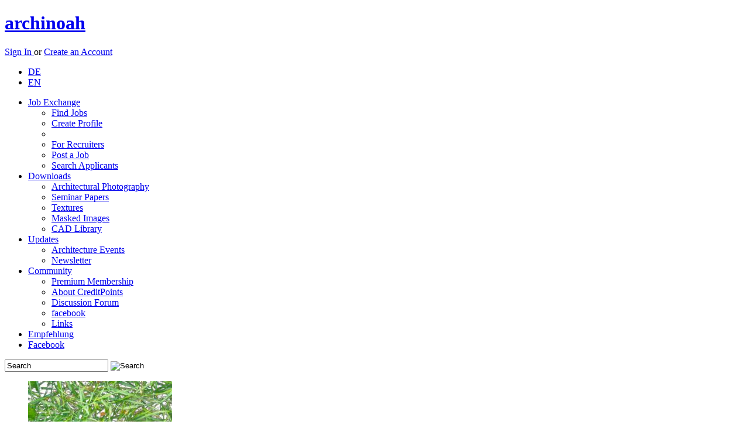

--- FILE ---
content_type: text/html; charset=utf-8
request_url: https://www.archinoah.com/architectural_photography/administrative_buildings-typologies-9-bycityD.html
body_size: 7959
content:
<!DOCTYPE html>
<html lang="en">
<head>
<link rel="alternate" type="application/rss+xml" title="archinoah RSS-Feed" href="https://www.archinoah.de/rss.php" />

<title>(Page 1) | Architectural Photography | archinoah  - data sharing for architects</title>

<meta http-equiv="Content-Type" content="text/html; charset=utf-8" />
<meta name='Author' content='Florian Illenberger, Samsarah Lilja' />
<meta name='Copyright' content='archinoah.de - Illenberger & Lilja GbR' />
<meta name='Publisher' content='archinoah.de - Illenberger & Lilja GbR' />
<meta name='Description' content='archinoah.com is a architecture network for architects, interior architects, urban planners, engineers and students of these branches.' />
<meta name='Keywords' content='architecture, network, job exchange, CAD blocks, masked images, architecture photography, FAQ, calendar, tutorial, discussion board, download, textures' />
<meta name='Page-Type' content='architecture network, job exchange, download, architecture information, CAD' />
<meta name='Page-Topic' content='architecture, construction, civil engineering, design, visualization, education' />
<meta name='Audience' content='all, architects, engineers, students, experts' />
<meta name='Language' content='en' />
<meta name='Coverage' content='worldwide, europe, usa, asia' />
<meta name='Robots' content='index,follow' />

 <meta name='Date' content='2026-01-19' />
<meta property="og:image" content="http://www.archinoah.com/themes/archinoah/images/archinoah.gif"/>
<link rel="apple-touch-icon" sizes="57x57" href="https://cdn.archinoah.de/favicons/apple-icon-57x57.png" />
<link rel="apple-touch-icon" sizes="60x60" href="https://cdn.archinoah.de/favicons/apple-icon-60x60.png" />
<link rel="apple-touch-icon" sizes="72x72" href="https://cdn.archinoah.de/favicons/apple-icon-72x72.png" />
<link rel="apple-touch-icon" sizes="76x76" href="https://cdn.archinoah.de/favicons/apple-icon-76x76.png" />
<link rel="apple-touch-icon" sizes="114x114" href="https://cdn.archinoah.de/favicons/apple-icon-114x114.png" />
<link rel="apple-touch-icon" sizes="120x120" href="https://cdn.archinoah.de/favicons/apple-icon-120x120.png" />
<link rel="apple-touch-icon" sizes="144x144" href="https://cdn.archinoah.de/favicons/apple-icon-144x144.png" />
<link rel="apple-touch-icon" sizes="152x152" href="https://cdn.archinoah.de/favicons/apple-icon-152x152.png" />
<link rel="apple-touch-icon" sizes="180x180" href="https://cdn.archinoah.de/favicons/apple-icon-180x180.png" />
<link rel="icon" type="image/png" sizes="196x196" href="https://cdn.archinoah.de/favicons/favicon-196x196.png" />
<link rel="icon" type="image/png" sizes="192x192"  href="https://cdn.archinoah.de/favicons/android-icon-192x192.png" />
<link rel="icon" type="image/png" sizes="128x128" href="https://cdn.archinoah.de/favicons/favicon-128.png" />
<link rel="icon" type="image/png" sizes="32x32" href="https://cdn.archinoah.de/favicons/favicon-32x32.png" />
<link rel="icon" type="image/png" sizes="96x96" href="https://cdn.archinoah.de/favicons/favicon-96x96.png" />
<link rel="icon" type="image/png" sizes="16x16" href="https://cdn.archinoah.de/favicons/favicon-16x16.png" />
<link rel="manifest" href="https://cdn.archinoah.de/favicons/manifest.json" />
<meta name="msapplication-TileColor" content="#ffffff" />
<meta name="msapplication-TileImage" content="https://cdn.archinoah.de/favicons/ms-icon-144x144.png" />
<meta name="msapplication-square70x70logo" content="https://cdn.archinoah.de/favicons/amstile-70x70.png" />
<meta name="msapplication-square150x150logo" content="https://cdn.archinoah.de/favicons/amstile-150x150.png" />
<meta name="msapplication-wide310x150logo" content="https://cdn.archinoah.de/favicons/amstile-310x150.png" />
<meta name="msapplication-square310x310logo" content="https://cdn.archinoah.de/favicons/amstile-310x310.png" />
<meta name="theme-color" content="#ffffff" />

<link rel="StyleSheet" href="https://cdn.archinoah.de/themes/archinoah/css/style.min.css" type="text/css"/>
<link rel="StyleSheet" href="https://cdn.archinoah.de/themes/archinoah/css/validationEngine.jquery.min.css" type="text/css"/>
<link rel="StyleSheet" href="https://cdn.archinoah.de/themes/archinoah/css/shariff.complete.css" type="text/css"/>
<link rel="StyleSheet" href="https://cdn.archinoah.de/themes/archinoah/css/login.min.css" type="text/css"/>
			
<!--[if lt IE 9]>
    <script async src="https://html5shiv.googlecode.com/svn/trunk/html5.js"></script>
    <![endif]-->
<script type="text/javascript" src="https://cdn.archinoah.de/themes/archinoah/scripts/jquery-1.11.3.min.js"></script>
<script type="text/javascript" src="https://ads.archinoah.de/www/delivery/spcjs.php?id=1&amp;target=_blank"></script>
<script async type="text/javascript" src="https://cdn.archinoah.de/themes/archinoah/scripts/customselect.js"></script>
<script async type="text/javascript" src="https://cdn.archinoah.de/themes/archinoah/scripts/preview.js"></script>
<script async type="text/javascript" src="https://cdn.archinoah.de/themes/archinoah/scripts/tooltip.js"></script>
<script async type="text/javascript" charset="utf-8" src="https://cdn.archinoah.de/themes/archinoah/scripts/jquery.leanModal.min.js"></script>
<script async type="text/javascript" src="https://cdn.archinoah.de/themes/archinoah/scripts/jquery.cookie.js"></script>
<script async type="text/javascript" src="https://cdn.archinoah.de/themes/archinoah/scripts/cookie_and_hide.js"></script>
<script async type="text/javascript" src="https://cdn.archinoah.de/themes/archinoah/scripts/merkzettel.js"></script>
<script async type="text/javascript" src="https://cdn.archinoah.de/themes/archinoah/scripts/aktionsblock.js"></script>
<script type="text/javascript" src="https://cdn.archinoah.de/themes/archinoah/scripts/_misc_scripts.js"></script>
<script type="text/javascript" src="https://cdn.archinoah.de/themes/archinoah/scripts/aumago2018.js" async></script>
<!-- Begin Cookie Consent plugin by Silktide - https://silktide.com/cookieconsent --><script type="text/javascript" src="https://cdn.archinoah.de/themes/archinoah/scripts/cookieconsent.min.js" id="cookieconsent_id2015" 
data-cookie-message = "We make use of cookies to personalize content and ads, integrate social media functions and analyze access and traffic on our website. In this context we make sure to only pass down the absolute minimum amount of information to our partners. By continuing to use our website you consent to the use of cookies."
data-cookie-dismiss = "Acknowledged"
data-cookie-learnMore = "Learn more..."
data-cookie-link = "https://www.archinoah.com/datenschutz.html"
data-cookie-theme = "https://cdn.archinoah.de/themes/archinoah/css/cookieconsent.min.css"></script>


</head>

<body id="archinoah_body"><div class="wrapper">
<header><div class="adblocker"></div><div class="inner group">
    <a href="http://www.archinoah.com" rel="home">
        <h1>archinoah</h1>
    </a> <div class="register">
    <p><a href="/benutzereinstellungen.html" class="loginbtn" id="logintrigger">Sign In </a> or <a href="/create_account.html" class="regbtn">Create an Account</a></p></div><ul id="menu-top-nav">
 	 <li><a href="https://www.archinoah.de/?newlang=german&amp;gobackto=/architectural_photography/administrative_buildings-typologies-9-bycityD.html" >DE</a></li>
     <li> <a href="https://www.archinoah.com/?newlang=english&amp;gobackto=/architectural_photography/administrative_buildings-typologies-9-bycityD.html" class="current">EN</a></li>
    </ul></div>
</header>
<!-- end header --><nav id="nav"><ul id="navigation"><li><a href="/architecture_employment_recruitment/career-job-fair.html">Job Exchange</a>
              <ul>
				<li><a href="/architecture_employment_recruitment/job_offers/all_job_offers.html">Find Jobs</a></li>
				<li><a href="/architecture_employment_recruitment/employee_recruitment/create_new_application_profile.html">Create Profile</a></li>
				<li><div class="dotline"></div></li>
				<li><a href="/architecture_employment_recruitment/employee_recruitment/employer.html">For Recruiters</a></li>
				<li><a href="/architecture_employment_recruitment/job_offers/job_offer_add.html">Post a Job</a></li>
				<li><a href="/architecture_employment_recruitment/employee_recruitment/job-applicant_search.html">Search Applicants</a></li>
			</ul>
          </li><li class=current><a href="/architecture_downloads.html">Downloads</a>
              <ul>
				<li><a href="/architectural_photography/architecture_photo.html">Architectural Photography</a></li>
				<li><a href="/referate_hausarbeiten/studienarbeiten.html">Seminar Papers</a></li>
				<li><a href="/textures/materials.html">Textures</a></li>
				<li><a href="/alpha_masked_images_and_silhouettes/visualization_cut_outs_library.html">Masked Images</a></li>
				<li><a href="/cad_caad_model_library/cad-objects.html">CAD Library</a></li>
			</ul>
          </li><li><a href="/architecture_contemporary.html">Updates</a>
			<ul>
            <li><a href="/events.html">Architecture Events</a></li>
			<li><a href="/architektur-up2date-newsletter.html">Newsletter</a></li>
            </ul>
		</li><li><a href="/architecture_community.html">Community</a>
			<ul>
			<li><a href="/premium_membership.html">Premium Membership</a></li>
			<li><a href="/creditpoints_info.html">About CreditPoints</a></li>
			<li><a href="/forum_tektorum.html">Discussion Forum</a></li>
			<li><a href="https://de-de.facebook.com/archi.noah" target="_blank">facebook</a></li>
			<li><a href="/links.html">Links</a></li>
			</ul>
		</li><li id="menu-item-kontakt"><a href="/feedback-20260119.html">Empfehlung</a></li>
      <li id="menu-item-fb"><a href="https://www.facebook.com/archi.noah" target="_blank">Facebook</a></li></ul><form class="searchform" action="/simple_search.html" role="search" method="POST">
    <input class="searchfield" type="text" name="q" value="Search" onfocus="this.value=='Search' ? this.value='' : this.value=this.value;" onblur="this.value=='' ? this.value='Search' : this.value=this.value;" />
    <input type="image" class="searchbtn" src="https://cdn.archinoah.de/images/navigation/search.png" alt="Search"/>
    </form></nav><section id="gallery" class="multi-ul gallery">
            <ul><li><a href="/textures/download_object-236.html"><img src="https://cdn.archinoah.de/files/textures/gallery_preview/texture_236_g.jpg" width="246" height="150" alt="Textures: Grass" ></a></li><li><a href="/cad_caad_model_library/download_object-229.html"><img src="https://cdn.archinoah.de/files/cad/gallery_preview/cadobj_229_g.jpg" width="75" height="150" alt="CAD Library: Audi A6, car, 2D top and side elevation" ></a></li><li><a href="/textures/download_object-284.html"><img src="https://cdn.archinoah.de/files/textures/gallery_preview/texture_284_g.jpg" width="547" height="150" alt="Textures: Aluminum facade" ></a></li><li><a href="/cad_caad_model_library/download_object-913.html"><img src="https://cdn.archinoah.de/files/cad/gallery_preview/cadobj_913_g.jpg" width="75" height="150" alt="CAD Library: 3D Woman" ></a></li><li><a href="/alpha_masked_images_and_silhouettes/download_object-367.html"><img src="https://cdn.archinoah.de/files/staffageobjekte/gallery_preview/staffobj_367_g.jpg" width="164" height="150" alt="Masked Images: tree, summer, top view" ></a></li></ul>
    </section><div id="main"><div class="an-column"><div class="an-col1">

<div class="cbox-top">
<section class="block">

<ul id="breadcrumb"><li><a href="/">Home</a></li><li><a href="/architecture_downloads.html">Downloads</a></li><li><a href="/architectural_photography/architecture_photo.html">Architectural Photography</a></li>
</ul>

<section class="an-grid download">

<article class="an-gl">
<h1>Administrative Buildings</h1>
</article>

<article class="an-gr">
<div class="upload">
<p>
<a href="/architectural_photography/architecture-photo-upload.html">Upload architectural photography <img src="https://cdn.archinoah.de/images/upload-circle.png" alt="Upload architectural photography" /></a></p>
</div>
</article>
</section>
</section>
</div>
<div class="hreins"></div>
<div class="cbox-bottom"><div class="dl-suche">
<form class="searchform-dl" action="/architectural_photography/architecture-photo-search.html" role="search" method="POST"><input class="searchfield" type="text" value="Search for buildings" name="query" onfocus="this.value=='Search for buildings' ? this.value='' : this.value=this.value;" onblur="this.value=='' ? this.value='Search for buildings' : this.value=this.value;" /><input type="image" class="searchbtn" src="https://cdn.archinoah.de/images/search-circle.png" /></form><div class="filter_group"><div class="filter_field_l"><h3><label>Sort order:</label></h3><ul id="select"><li><a href="#">City (Z - A)</a><ul><li><a href="/architectural_photography/administrative_buildings-typologies-9-byobjectA.html">Building (A - Z)</a></li><li><a href="/architectural_photography/administrative_buildings-typologies-9-byobjectD.html">Building (Z - A)</a></li><li><a href="/architectural_photography/administrative_buildings-typologies-9-byarchitectA.html">Architect (A - Z)</a></li><li><a href="/architectural_photography/administrative_buildings-typologies-9-byarchitectD.html">Architect (Z - A)</a></li><li><a href="/architectural_photography/administrative_buildings-typologies-9-bycityA.html">City (A - Z)</a></li><li><a href="/architectural_photography/administrative_buildings-typologies-9-bycityD.html">City (Z - A)</a></li><li><a href="/architectural_photography/administrative_buildings-typologies-9-bydateA.html">Date (oldest first)</a></li><li><a href="/architectural_photography/administrative_buildings-typologies-9-bydateD.html">Date (newest first)</a></li><li><a href="/architectural_photography/administrative_buildings-typologies-9-byhitsD.html">high popularity</a></li><li class="last"><a href="/architectural_photography/administrative_buildings-typologies-9-byhitsA.html">low popularity</a></li></ul></li></ul></div><div class="filter_field_r"><h3><label>Show:</label></h3><ul id="anzahl"><li><a href="#">12</a><ul><li><a href="/architectural_photography/administrative_buildings-typologies-9-bycityD-zeige12.html">12</a></li><li><a href="/architectural_photography/administrative_buildings-typologies-9-bycityD-zeige24.html">24</a></li><li><a href="/architectural_photography/administrative_buildings-typologies-9-bycityD-zeige36.html">36</a></li><li class="last"><a href="/architectural_photography/administrative_buildings-typologies-9-bycityD-zeige48.html">48</a></li></ul></li></ul></div></div></div><section class="block objects"><ul><li class="first"><a href="/architectural_photography/administrative_buildings/paul_schaefferheyrothsberge/wiesbaden/statistisches_bundesamt_destatis-picture_details-776.html" id="tooltip-target-776" class="tooltip-target" ><figure><img id="img_staffage_9" src="https://cdn.archinoah.de/files/architekturfotografie/160_preview/foto_776_s.jpg" alt="Statistisches Bundesamt (Destatis), Paul Schaeffer-Heyrothsberge, Wiesbaden, deutschland, " class="float-left"><figcaption> <h4>Statistisches Bundes...</h4><span class="desc">Paul Schaeffer-Heyrothsberge, Wiesbaden</span></figcaption></figure></a><!-- START TOOLTIP --><div class="tooltip-content" id="tooltip-content-776"><div class="image_watermark_wrapper"><div class="image_watermark"></div><img src="https://cdn.archinoah.de/files/architekturfotografie/300_preview/foto_776_m.jpg" alt="Statistisches Bundesamt (Destatis), Paul Schaeffer-Heyrothsberge, Wiesbaden, deutschland, " width="300" /></div><h4>Statistisches Bundesamt (Destatis)</h4><div class="desc"><p>Architect: Paul Schaeffer-Heyrothsberge</p><p>Location: Wiesbaden, deutschland</p><p>Photographer:: (only for registered users)</p><p>Added on: 2014-Sep-20</p><p>file size: 4.31 MB, 2876 x 2157 Pixel</p><p>Downloads: 0</p></div></div><!-- END TOOLTIP --></li><li><a href="/architectural_photography/administrative_buildings/paul_schaefferheyrothsberge/wiesbaden/statistisches_bundesamt_destatis-picture_details-778.html" id="tooltip-target-778" class="tooltip-target" ><figure><img id="img_staffage_9" src="https://cdn.archinoah.de/files/architekturfotografie/160_preview/foto_778_s.jpg" alt="Statistisches Bundesamt (Destatis), Paul Schaeffer-Heyrothsberge, Wiesbaden, deutschland, " class="float-left"><figcaption> <h4>Statistisches Bundes...</h4><span class="desc">Paul Schaeffer-Heyrothsberge, Wiesbaden</span></figcaption></figure></a><!-- START TOOLTIP --><div class="tooltip-content" id="tooltip-content-778"><div class="image_watermark_wrapper"><div class="image_watermark"></div><img src="https://cdn.archinoah.de/files/architekturfotografie/300_preview/foto_778_m.jpg" alt="Statistisches Bundesamt (Destatis), Paul Schaeffer-Heyrothsberge, Wiesbaden, deutschland, " width="300" /></div><h4>Statistisches Bundesamt (Destatis)</h4><div class="desc"><p>Architect: Paul Schaeffer-Heyrothsberge</p><p>Location: Wiesbaden, deutschland</p><p>Photographer:: (only for registered users)</p><p>Added on: 2014-Sep-20</p><p>file size: 4.31 MB, 3216 x 2412 Pixel</p><p>Downloads: 0</p></div></div><!-- END TOOLTIP --></li><li><a href="/architectural_photography/administrative_buildings/flender_generalplaner/waldshut/amthaus_waldshut-picture_details-606.html" id="tooltip-target-606" class="tooltip-target" ><figure><img id="img_staffage_9" src="https://cdn.archinoah.de/files/architekturfotografie/160_preview/foto_606_s.jpg" alt="amthaus waldshut, flender generalplaner, waldshut, , denkmal, barock, treppenhaus, brandschutz" class="float-left"><figcaption> <h4>amthaus waldshut</h4><span class="desc">flender generalplaner, waldshut</span></figcaption></figure></a><!-- START TOOLTIP --><div class="tooltip-content" id="tooltip-content-606"><div class="image_watermark_wrapper"><div class="image_watermark"></div><img src="https://cdn.archinoah.de/files/architekturfotografie/300_preview/foto_606_m.jpg" alt="amthaus waldshut, flender generalplaner, waldshut, , denkmal, barock, treppenhaus, brandschutz" width="300" /></div><h4>amthaus waldshut</h4><div class="desc"><p>Architect: flender generalplaner</p><p>Location: waldshut, </p><p>Photographer:: (only for registered users)</p><p>Added on: 2011-Oct-13</p><p>file size: 1.38 MB, 2879 x 2772 Pixel</p><p>Downloads: 0</p></div></div><!-- END TOOLTIP --></li><li class="last"><a href="/architectural_photography/administrative_buildings/flender_generalplaner/waldshut/amthaus_waldshut-picture_details-607.html" id="tooltip-target-607" class="tooltip-target" ><figure><img id="img_staffage_9" src="https://cdn.archinoah.de/files/architekturfotografie/160_preview/foto_607_s.jpg" alt="amthaus waldshut, flender generalplaner, waldshut, , denkmalschutz, alt-neu, barocke inneneinrichtung" class="float-left"><figcaption> <h4>amthaus waldshut</h4><span class="desc">flender generalplaner, waldshut</span></figcaption></figure></a><!-- START TOOLTIP --><div class="tooltip-content" id="tooltip-content-607"><div class="image_watermark_wrapper"><div class="image_watermark"></div><img src="https://cdn.archinoah.de/files/architekturfotografie/300_preview/foto_607_m.jpg" alt="amthaus waldshut, flender generalplaner, waldshut, , denkmalschutz, alt-neu, barocke inneneinrichtung" width="300" /></div><h4>amthaus waldshut</h4><div class="desc"><p>Architect: flender generalplaner</p><p>Location: waldshut, </p><p>Photographer:: (only for registered users)</p><p>Added on: 2011-Oct-13</p><p>file size: 2.90 MB, 3115 x 3000 Pixel</p><p>Downloads: 0</p></div></div><!-- END TOOLTIP --></li><li class="first"><a href="/architectural_photography/administrative_buildings/giuseppe_terragni/speyer/casa_del_fascio-picture_details-715.html" id="tooltip-target-715" class="tooltip-target" ><figure><img id="img_staffage_9" src="https://cdn.archinoah.de/files/architekturfotografie/160_preview/foto_715_s.jpg" alt="Casa Del Fascio, Giuseppe Terragni, speyer, d, " class="float-left"><figcaption> <h4>Casa Del Fascio</h4><span class="desc">Giuseppe Terragni, speyer</span></figcaption></figure></a><!-- START TOOLTIP --><div class="tooltip-content" id="tooltip-content-715"><div class="image_watermark_wrapper"><div class="image_watermark"></div><img src="https://cdn.archinoah.de/files/architekturfotografie/300_preview/foto_715_m.jpg" alt="Casa Del Fascio, Giuseppe Terragni, speyer, d, " width="300" /></div><h4>Casa Del Fascio</h4><div class="desc"><p>Architect: Giuseppe Terragni</p><p>Location: speyer, d</p><p>Photographer:: (only for registered users)</p><p>Added on: 2013-Oct-17</p><p>file size: 4.49 MB, 4000 x 3000 Pixel</p><p>Downloads: 0</p></div></div><!-- END TOOLTIP --></li><li><a href="/architectural_photography/administrative_buildings/stefan_dobrev/sofia/benchmark_business_center-picture_details-555.html" id="tooltip-target-555" class="tooltip-target" ><figure><img id="img_staffage_9" src="https://cdn.archinoah.de/files/architekturfotografie/160_preview/foto_555_s.jpg" alt="BenchMark Business Center , Stefan Dobrev, Sofia, bulgaria, " class="float-left"><figcaption> <h4>BenchMark Business C...</h4><span class="desc">Stefan Dobrev, Sofia</span></figcaption></figure></a><!-- START TOOLTIP --><div class="tooltip-content" id="tooltip-content-555"><div class="image_watermark_wrapper"><div class="image_watermark"></div><img src="https://cdn.archinoah.de/files/architekturfotografie/300_preview/foto_555_m.jpg" alt="BenchMark Business Center , Stefan Dobrev, Sofia, bulgaria, " width="300" /></div><h4>BenchMark Business Center </h4><div class="desc"><p>Architect: Stefan Dobrev</p><p>Location: Sofia, bulgaria</p><p>Photographer:: (only for registered users)</p><p>Added on: 2011-May-12</p><p>file size: 1.72 MB, 1704 x 2272 Pixel</p><p>Downloads: 5</p></div></div><!-- END TOOLTIP --></li><li><a href="/architectural_photography/administrative_buildings/staab_architekten/munchen/servicecenter_auf_der_theresienwiese-picture_details-317.html" id="tooltip-target-317" class="tooltip-target" ><figure><img id="img_staffage_9" src="https://cdn.archinoah.de/files/architekturfotografie/160_preview/foto_317_s.jpg" alt="Servicecenter auf der Theresienwiese, Staab Architekten, München, deutschland, Kupfer, Fassadenelemente, Lochblech, Tor, Perforation" class="float-left"><figcaption> <h4>Servicecenter auf de...</h4><span class="desc">Staab Architekten, München</span></figcaption></figure></a><!-- START TOOLTIP --><div class="tooltip-content" id="tooltip-content-317"><div class="image_watermark_wrapper"><div class="image_watermark"></div><img src="https://cdn.archinoah.de/files/architekturfotografie/300_preview/foto_317_m.jpg" alt="Servicecenter auf der Theresienwiese, Staab Architekten, München, deutschland, Kupfer, Fassadenelemente, Lochblech, Tor, Perforation" width="300" /></div><h4>Servicecenter auf der Theresienwiese</h4><div class="desc"><p>Architect: Staab Architekten</p><p>Location: München, deutschland</p><p>Photographer:: (only for registered users)</p><p>Added on: 2010-Feb-05</p><p>file size: 5.55 MB, 4288 x 2848 Pixel</p><p>Downloads: 21</p></div></div><!-- END TOOLTIP --></li><li class="last"><a href="/architectural_photography/administrative_buildings/staab_architekten/munchen/servicecenter_auf_der_theresienwiese-picture_details-318.html" id="tooltip-target-318" class="tooltip-target" ><figure><img id="img_staffage_9" src="https://cdn.archinoah.de/files/architekturfotografie/160_preview/foto_318_s.jpg" alt="Servicecenter auf der Theresienwiese, Staab Architekten, München, deutschland, Kupfer, Fassadenelemente, Lochblech, Tor, Perforation" class="float-left"><figcaption> <h4>Servicecenter auf de...</h4><span class="desc">Staab Architekten, München</span></figcaption></figure></a><!-- START TOOLTIP --><div class="tooltip-content" id="tooltip-content-318"><div class="image_watermark_wrapper"><div class="image_watermark"></div><img src="https://cdn.archinoah.de/files/architekturfotografie/300_preview/foto_318_m.jpg" alt="Servicecenter auf der Theresienwiese, Staab Architekten, München, deutschland, Kupfer, Fassadenelemente, Lochblech, Tor, Perforation" width="300" /></div><h4>Servicecenter auf der Theresienwiese</h4><div class="desc"><p>Architect: Staab Architekten</p><p>Location: München, deutschland</p><p>Photographer:: (only for registered users)</p><p>Added on: 2010-Feb-05</p><p>file size: 5.41 MB, 4082 x 2721 Pixel</p><p>Downloads: 28</p></div></div><!-- END TOOLTIP --></li><li class="first"><div class="ads_previewcontent"><div class="ads_text"><a href="/media.html">Advertisement</a></div>

<!-- Anzeigen Code wird in content_ads.php generiert --><script type='text/javascript'><!--// <![CDATA[
    /* [id21] archinoah.de - Content mit Vorschaubildern */
    OA_show(21);
// ]]> --></script><noscript><a target='_blank' href='https://ads.archinoah.de/www/delivery/ck.php?n=5186c69'><img border='0' alt='' src='https://ads.archinoah.de/www/delivery/avw.php?zoneid=21&amp;n=5186c69' /></a></noscript> 

</div></li><li class="first"><a href="/architectural_photography/administrative_buildings/staab_architekten/munchen/servicecenter_auf_der_theresienwiese-picture_details-319.html" id="tooltip-target-319" class="tooltip-target" ><figure><img id="img_staffage_9" src="https://cdn.archinoah.de/files/architekturfotografie/160_preview/foto_319_s.jpg" alt="Servicecenter auf der Theresienwiese, Staab Architekten, München, deutschland, Detail, Kupfer, Fassadenelemente, Lochblech, Perforation" class="float-left"><figcaption> <h4>Servicecenter auf de...</h4><span class="desc">Staab Architekten, München</span></figcaption></figure></a><!-- START TOOLTIP --><div class="tooltip-content" id="tooltip-content-319"><div class="image_watermark_wrapper"><div class="image_watermark"></div><img src="https://cdn.archinoah.de/files/architekturfotografie/300_preview/foto_319_m.jpg" alt="Servicecenter auf der Theresienwiese, Staab Architekten, München, deutschland, Detail, Kupfer, Fassadenelemente, Lochblech, Perforation" width="300" /></div><h4>Servicecenter auf der Theresienwiese</h4><div class="desc"><p>Architect: Staab Architekten</p><p>Location: München, deutschland</p><p>Photographer:: (only for registered users)</p><p>Added on: 2010-Feb-05</p><p>file size: 4.20 MB, 4288 x 2848 Pixel</p><p>Downloads: 17</p></div></div><!-- END TOOLTIP --></li><li><a href="/architectural_photography/administrative_buildings/staab_architekten/munchen/servicecenter_auf_der_theresienwiese-picture_details-321.html" id="tooltip-target-321" class="tooltip-target" ><figure><img id="img_staffage_9" src="https://cdn.archinoah.de/files/architekturfotografie/160_preview/foto_321_s.jpg" alt="Servicecenter auf der Theresienwiese, Staab Architekten, München, deutschland, Detail, Kupfer, Fassadenelemente, Lochblech, Perforation" class="float-left"><figcaption> <h4>Servicecenter auf de...</h4><span class="desc">Staab Architekten, München</span></figcaption></figure></a><!-- START TOOLTIP --><div class="tooltip-content" id="tooltip-content-321"><div class="image_watermark_wrapper"><div class="image_watermark"></div><img src="https://cdn.archinoah.de/files/architekturfotografie/300_preview/foto_321_m.jpg" alt="Servicecenter auf der Theresienwiese, Staab Architekten, München, deutschland, Detail, Kupfer, Fassadenelemente, Lochblech, Perforation" width="300" /></div><h4>Servicecenter auf der Theresienwiese</h4><div class="desc"><p>Architect: Staab Architekten</p><p>Location: München, deutschland</p><p>Photographer:: (only for registered users)</p><p>Added on: 2010-Feb-05</p><p>file size: 4.82 MB, 2848 x 4288 Pixel</p><p>Downloads: 21</p></div></div><!-- END TOOLTIP --></li><li><a href="/architectural_photography/administrative_buildings/staab_architekten/munchen/servicecenter_auf_der_theresienwiese-picture_details-322.html" id="tooltip-target-322" class="tooltip-target" ><figure><img id="img_staffage_9" src="https://cdn.archinoah.de/files/architekturfotografie/160_preview/foto_322_s.jpg" alt="Servicecenter auf der Theresienwiese, Staab Architekten, München, deutschland, Kupfer, Fassadenelemente, Lochblech, Tor, Perforation" class="float-left"><figcaption> <h4>Servicecenter auf de...</h4><span class="desc">Staab Architekten, München</span></figcaption></figure></a><!-- START TOOLTIP --><div class="tooltip-content" id="tooltip-content-322"><div class="image_watermark_wrapper"><div class="image_watermark"></div><img src="https://cdn.archinoah.de/files/architekturfotografie/300_preview/foto_322_m.jpg" alt="Servicecenter auf der Theresienwiese, Staab Architekten, München, deutschland, Kupfer, Fassadenelemente, Lochblech, Tor, Perforation" width="300" /></div><h4>Servicecenter auf der Theresienwiese</h4><div class="desc"><p>Architect: Staab Architekten</p><p>Location: München, deutschland</p><p>Photographer:: (only for registered users)</p><p>Added on: 2010-Feb-05</p><p>file size: 8.25 MB, 4288 x 2848 Pixel</p><p>Downloads: 32</p></div></div><!-- END TOOLTIP --></li><li class="last"><a href="/architectural_photography/administrative_buildings/helmut_jahn_buro_murphyorjahn_inc_architects/munchen/flughafen_munchen_macforum-picture_details-487.html" id="tooltip-target-487" class="tooltip-target" ><figure><img id="img_staffage_9" src="https://cdn.archinoah.de/files/architekturfotografie/160_preview/foto_487_s.jpg" alt="Flughafen München, MAC-Forum, Helmut Jahn, Büro Murphy/Jahn Inc. Architects, München, deutschland, Dachdetail, Sonnenschutz, Sonnensegel, Nachtaufnahme" class="float-left"><figcaption> <h4>Flughafen München, ...</h4><span class="desc">Helmut Jahn, Büro Murphy/Jahn Inc. Architects, M�[...]</span></figcaption></figure></a><!-- START TOOLTIP --><div class="tooltip-content" id="tooltip-content-487"><div class="image_watermark_wrapper"><div class="image_watermark"></div><img src="https://cdn.archinoah.de/files/architekturfotografie/300_preview/foto_487_m.jpg" alt="Flughafen München, MAC-Forum, Helmut Jahn, Büro Murphy/Jahn Inc. Architects, München, deutschland, Dachdetail, Sonnenschutz, Sonnensegel, Nachtaufnahme" width="300" /></div><h4>Flughafen München, MAC-Forum</h4><div class="desc"><p>Architect: Helmut Jahn, Büro Murphy/Jahn Inc. Architects</p><p>Location: München, deutschland</p><p>Photographer:: (only for registered users)</p><p>Added on: 2010-Nov-28</p><p>file size: 5.56 MB, 4752 x 3168 Pixel</p><p>Downloads: 4</p></div></div><!-- END TOOLTIP --></li><li class="first"><a href="/architectural_photography/administrative_buildings/foster__partners/london/city_hall_london-picture_details-41.html" id="tooltip-target-41" class="tooltip-target" ><figure><img id="img_staffage_9" src="https://cdn.archinoah.de/files/architekturfotografie/160_preview/foto_41_s.jpg" alt="City Hall London, Foster + Partners, London, england, Verwaltungsbau,  Rathaus  " class="float-left"><figcaption> <h4>City Hall London</h4><span class="desc">Foster + Partners, London</span></figcaption></figure></a><!-- START TOOLTIP --><div class="tooltip-content" id="tooltip-content-41"><div class="image_watermark_wrapper"><div class="image_watermark"></div><img src="https://cdn.archinoah.de/files/architekturfotografie/300_preview/foto_41_m.jpg" alt="City Hall London, Foster + Partners, London, england, Verwaltungsbau,  Rathaus  " width="300" /></div><h4>City Hall London</h4><div class="desc"><p>Architect: Foster + Partners</p><p>Location: London, england</p><p>Photographer:: (only for registered users)</p><p>Added on: 2009-Jan-11</p><p>file size: 411.19 Kb, 1536 x 1024 Pixel</p><p>Downloads: 22</p></div></div><!-- END TOOLTIP --></li><li><a href="/architectural_photography/administrative_buildings/foster_and_partners/london/london_city_hall-picture_details-60.html" id="tooltip-target-60" class="tooltip-target" ><figure><img id="img_staffage_9" src="https://cdn.archinoah.de/files/architekturfotografie/160_preview/foto_60_s.jpg" alt="London City Hall, Foster and Partners, London, grossbritanien, London, City Hall, Foster and Partners" class="float-left"><figcaption> <h4>London City Hall</h4><span class="desc">Foster and Partners, London</span></figcaption></figure></a><!-- START TOOLTIP --><div class="tooltip-content" id="tooltip-content-60"><div class="image_watermark_wrapper"><div class="image_watermark"></div><img src="https://cdn.archinoah.de/files/architekturfotografie/300_preview/foto_60_m.jpg" alt="London City Hall, Foster and Partners, London, grossbritanien, London, City Hall, Foster and Partners" width="300" /></div><h4>London City Hall</h4><div class="desc"><p>Architect: Foster and Partners</p><p>Location: London, grossbritanien</p><p>Photographer:: (only for registered users)</p><p>Added on: 2009-Jan-16</p><p>file size: 2.72 MB, 2592 x 3872 Pixel</p><p>Downloads: 12</p></div></div><!-- END TOOLTIP --></li><li><a href="/architectural_photography/administrative_buildings/norman_foster/london/city_hall_london-picture_details-733.html" id="tooltip-target-733" class="tooltip-target" ><figure><img id="img_staffage_9" src="https://cdn.archinoah.de/files/architekturfotografie/160_preview/foto_733_s.jpg" alt="City Hall London, Norman Foster, London, united_kingdom, Glass Facade" class="float-left"><figcaption> <h4>City Hall London</h4><span class="desc">Norman Foster, London</span></figcaption></figure></a><!-- START TOOLTIP --><div class="tooltip-content" id="tooltip-content-733"><div class="image_watermark_wrapper"><div class="image_watermark"></div><img src="https://cdn.archinoah.de/files/architekturfotografie/300_preview/foto_733_m.jpg" alt="City Hall London, Norman Foster, London, united_kingdom, Glass Facade" width="300" /></div><h4>City Hall London</h4><div class="desc"><p>Architect: Norman Foster</p><p>Location: London, united_kingdom</p><p>Photographer:: (only for registered users)</p><p>Added on: 2013-Nov-20</p><p>file size: 3.24 MB, 2816 x 2112 Pixel</p><p>Downloads: 2</p></div></div><!-- END TOOLTIP --></li><li class="last"><a href="/architectural_photography/administrative_buildings/renzo_piano/london/shard-picture_details-735.html" id="tooltip-target-735" class="tooltip-target" ><figure><img id="img_staffage_9" src="https://cdn.archinoah.de/files/architekturfotografie/160_preview/foto_735_s.jpg" alt="Shard, Renzo Piano, London, great_britain, shard of glass, vertical city project, London Bridge Tower, Shard London Bridge" class="float-left"><figcaption> <h4>Shard</h4><span class="desc">Renzo Piano, London</span></figcaption></figure></a><!-- START TOOLTIP --><div class="tooltip-content" id="tooltip-content-735"><div class="image_watermark_wrapper"><div class="image_watermark"></div><img src="https://cdn.archinoah.de/files/architekturfotografie/300_preview/foto_735_m.jpg" alt="Shard, Renzo Piano, London, great_britain, shard of glass, vertical city project, London Bridge Tower, Shard London Bridge" width="300" /></div><h4>Shard</h4><div class="desc"><p>Architect: Renzo Piano</p><p>Location: London, great_britain</p><p>Photographer:: (only for registered users)</p><p>Added on: 2013-Nov-30</p><p>file size: 3.83 MB, 2592 x 3872 Pixel</p><p>Downloads: 1</p></div></div><!-- END TOOLTIP --></li><li class="first"><a href="/architectural_photography/administrative_buildings/zaha_hadid/innsbruck/hungerburgbahn-picture_details-327.html" id="tooltip-target-327" class="tooltip-target" ><figure><img id="img_staffage_9" src="https://cdn.archinoah.de/files/architekturfotografie/160_preview/foto_327_s.jpg" alt="Hungerburgbahn, Zaha Hadid, Innsbruck, osterreich, Detail Geländer" class="float-left"><figcaption> <h4>Hungerburgbahn</h4><span class="desc">Zaha Hadid, Innsbruck</span></figcaption></figure></a><!-- START TOOLTIP --><div class="tooltip-content" id="tooltip-content-327"><div class="image_watermark_wrapper"><div class="image_watermark"></div><img src="https://cdn.archinoah.de/files/architekturfotografie/300_preview/foto_327_m.jpg" alt="Hungerburgbahn, Zaha Hadid, Innsbruck, osterreich, Detail Geländer" width="300" /></div><h4>Hungerburgbahn</h4><div class="desc"><p>Architect: Zaha Hadid</p><p>Location: Innsbruck, osterreich</p><p>Photographer:: (only for registered users)</p><p>Added on: 2010-Feb-05</p><p>file size: 744.61 Kb, 1704 x 2272 Pixel</p><p>Downloads: 3</p></div></div><!-- END TOOLTIP --></li><li><a href="/architectural_photography/administrative_buildings/behnisch_behnisch_amp_partner/hannover/nord_lb_gebaude-picture_details-684.html" id="tooltip-target-684" class="tooltip-target" ><figure><img id="img_staffage_9" src="https://cdn.archinoah.de/files/architekturfotografie/160_preview/foto_684_s.jpg" alt="Nord LB Gebäude, Behnisch, Behnisch &amp; Partner, Hannover, deutschland, Verwaltungszentrum Nord/LB, Hannover" class="float-left"><figcaption> <h4>Nord LB Gebäude</h4><span class="desc">Behnisch, Behnisch &amp; Partner, Hannover</span></figcaption></figure></a><!-- START TOOLTIP --><div class="tooltip-content" id="tooltip-content-684"><div class="image_watermark_wrapper"><div class="image_watermark"></div><img src="https://cdn.archinoah.de/files/architekturfotografie/300_preview/foto_684_m.jpg" alt="Nord LB Gebäude, Behnisch, Behnisch &amp; Partner, Hannover, deutschland, Verwaltungszentrum Nord/LB, Hannover" width="300" /></div><h4>Nord LB Gebäude</h4><div class="desc"><p>Architect: Behnisch, Behnisch &amp; Partner</p><p>Location: Hannover, deutschland</p><p>Photographer:: (only for registered users)</p><p>Added on: 2012-Dec-15</p><p>file size: 5.02 MB, 6350 x 6294 Pixel</p><p>Downloads: 21</p></div></div><!-- END TOOLTIP --></li><li><a href="/architectural_photography/administrative_buildings/behnisch_architekten/hamburg/unilever_deutschlandzentrale-picture_details-356.html" id="tooltip-target-356" class="tooltip-target" ><figure><img id="img_staffage_9" src="https://cdn.archinoah.de/files/architekturfotografie/160_preview/foto_356_s.jpg" alt="Unilever Deutschlandzentrale, Behnisch Architekten, Hamburg, deutschland, HafenCity, Hamburg, Unilever" class="float-left"><figcaption> <h4>Unilever Deutschland...</h4><span class="desc">Behnisch Architekten, Hamburg</span></figcaption></figure></a><!-- START TOOLTIP --><div class="tooltip-content" id="tooltip-content-356"><div class="image_watermark_wrapper"><div class="image_watermark"></div><img src="https://cdn.archinoah.de/files/architekturfotografie/300_preview/foto_356_m.jpg" alt="Unilever Deutschlandzentrale, Behnisch Architekten, Hamburg, deutschland, HafenCity, Hamburg, Unilever" width="300" /></div><h4>Unilever Deutschlandzentrale</h4><div class="desc"><p>Architect: Behnisch Architekten</p><p>Location: Hamburg, deutschland</p><p>Photographer:: (only for registered users)</p><p>Added on: 2010-Mar-04</p><p>file size: 3.61 MB, 3264 x 2448 Pixel</p><p>Downloads: 16</p></div></div><!-- END TOOLTIP --></li><li class="last"><a href="/architectural_photography/administrative_buildings/arge_sauerbruch_hutton_generalplanungsgesellschaft_mbh_und_innius_rr_gmbh/hamburg/behorde_stadtentwicklung_und_umwelt_hamburg-picture_details-749.html" id="tooltip-target-749" class="tooltip-target" ><figure><img id="img_staffage_9" src="https://cdn.archinoah.de/files/architekturfotografie/160_preview/foto_749_s.jpg" alt="Behörde Stadtentwicklung und Umwelt Hamburg, ARGE Sauerbruch Hutton Generalplanungsgesellschaft mbH und INNIUS RR GmbH, Hamburg, deutschland, Keramik-Fassade,IBA" class="float-left"><figcaption> <h4>Behörde Stadtentwic...</h4><span class="desc">ARGE Sauerbruch Hutton Generalplanungsgesellschaft[...]</span></figcaption></figure></a><!-- START TOOLTIP --><div class="tooltip-content" id="tooltip-content-749"><div class="image_watermark_wrapper"><div class="image_watermark"></div><img src="https://cdn.archinoah.de/files/architekturfotografie/300_preview/foto_749_m.jpg" alt="Behörde Stadtentwicklung und Umwelt Hamburg, ARGE Sauerbruch Hutton Generalplanungsgesellschaft mbH und INNIUS RR GmbH, Hamburg, deutschland, Keramik-Fassade,IBA" width="300" /></div><h4>Behörde Stadtentwicklung und Umwelt Hamburg</h4><div class="desc"><p>Architect: ARGE Sauerbruch Hutton Generalplanungsgesellschaft mbH und INNIUS RR GmbH</p><p>Location: Hamburg, deutschland</p><p>Photographer:: (only for registered users)</p><p>Added on: 2014-Apr-10</p><p>file size: 3.31 MB, 4912 x 3264 Pixel</p><p>Downloads: 0</p></div></div><!-- END TOOLTIP --></li></ul></section><section class="pagination"><ul>
<li><a href="#" class="current"><span>1</span></a></li><li><a href="/modules.php?name=Foto&amp;d_op=viewdownload&amp;cid=9&amp;sel_cat=&amp;sel_input=&amp;orderby=cityD&amp;min=20&amp;show=20"><span>2</span></a></li><li><a href="/modules.php?name=Foto&amp;d_op=viewdownload&amp;cid=9&amp;sel_cat=&amp;sel_input=&amp;orderby=cityD&amp;min=40&amp;show=20"><span>3</span></a></li><li><a href="/modules.php?name=Foto&amp;d_op=viewdownload&amp;cid=9&amp;sel_cat=&amp;sel_input=&amp;orderby=cityD&amp;min=20&amp;show=20" class="next"><span>Next Page</span></a></li> </ul></section><div class="ads_bottom"><div class="ads_text"><a href="/media.html">Advertisement</a></div>

<!-- Anzeigen Code wird in content_ads.php generiert --><script type='text/javascript'><!--// <![CDATA[
    /* [id9] archinoah.de - Mitte */
    OA_show(9);
// ]]> --></script><noscript><a target='_blank' href='https://ads.archinoah.de/www/delivery/ck.php?n=92a8f68'><img border='0' alt='' src='https://ads.archinoah.de/www/delivery/avw.php?zoneid=9&amp;n=92a8f68' /></a></noscript> 

</div></div>


</div>




<aside class="right">
<div class="an-cbox">
<div class="an-contain-dt"><div class="ads_right_block"><div class="ads_text"><a href="/media.html">Advertisement</a></div>

<!-- Anzeigen Code wird in content_ads.php generiert --><script type='text/javascript'><!--// <![CDATA[
    /* [id6] archinoah.de - Rechts */
    OA_show(6);
// ]]> --></script><noscript><a target='_blank' href='https://ads.archinoah.de/www/delivery/ck.php?n=2551ead'><img border='0' alt='' src='https://ads.archinoah.de/www/delivery/avw.php?zoneid=6&amp;n=2551ead' /></a></noscript> 

</div>
<div class="an-cbox"><div class="an-contain-dt">

<!--RightAds-->
<!-- right ads --></div></div></div></div></aside>

</div><footer>
	<div class="inner">
    	<section class="first">
            <h6><a href="/architecture_employment_recruitment/career-job-fair.html">Job Exchange</a></h6>
            <ul class="group">
            <li><a href="/architecture_employment_recruitment/job_offers/all_job_offers.html">Find Jobs</a></li>
            <li><a href="/architecture_employment_recruitment/employee_recruitment/application-for-employment_edit.html">Create Profile</a></li>
            <li><a href="/architecture_employment_recruitment/job_offers/job_offer_add.html">Post a Job</a></li>
            <li><a href="/architecture_employment_recruitment/employee_recruitment/job-applicant_search.html">Search Applicants</a></li>
            </ul>
        </section>
        <!-- end section -->
        <section>
            <h6><a href="/architecture_downloads.html">Downloads</a></h6>
            <ul class="group">
            <li><a href="/architectural_photography/architecture_photo.html">Architectural Photography</a></li>
			<li><a href="/referate_hausarbeiten/studienarbeiten.html">Seminar Papers</a></li>
			<li><a href="/textures/materials.html">Textures</a></li>
			<li><a href="/alpha_masked_images_and_silhouettes/visualization_cut_outs_library.html">Masked Images</a></li>
			<li><a href="/cad_caad_model_library/cad-objects.html">CAD Library</a></li>
            </ul>
        </section>
        <!-- end section -->
        <section>
            <h6><a href="/architecture_contemporary.html">Updates</a></h6>
            <ul class="group">
            <li><a href="/events.html">Architecture Events</a></li>
            <li><a href="/architektur-up2date-newsletter.html">Newsletter</a></li>

            </ul>
        </section>
        <!-- end section -->
        <section>
            <h6><a href="/architecture_community.html">Community</a></h6>
            <ul class="group">
            <li><a href="/premium_membership.html">Premium Membership</a></li>
			<li><a href="/creditpoints_info.html">About CreditPoints</a></li>
			<li><a href="/forum_tektorum.html">Discussion Forum</a></li>
            <li><a href="https://www.facebook.com/archi.noah">facebook</a></li>
            <li><a href="/links.html">Links</a></li>
			<li><a href="/feedback-20260119.html">Feedback</a></li>
			<li><a href="/recommend.html">Recommend Us</a></li>
            </ul>
        </section>
        <!-- end section -->
        <section>
            <h6>Ads/Media</h6>
            <ul class="group">
            <li><a href="/media.html">Media</a></li>
            <li><a href="/media_banner.html">Types of Advertising</a></li>
            <li><a href="/media_partners.html">Become Partner</a></li>
            <li><a href="/media_presse.html">Press</a></li>
            </ul>
        </section>
        <!-- end section -->
        <section>
            <h6>archinoah</h6>
            <ul class="group">
            <li><a href="/media_info.html">About us</a></li>
            <li><a href="/impressum.html">Contact us</a></li>
            <li><a href="/agb.html">Terms and Conditions</a></li>
			<li><a href="/terms_of_a_license.html">Terms of a License</a></li>
            <li><a href="/datenschutz.html">Privacy Policy</a></li>
            <li><a href="/impressum.html">Imprint</a></li>
			<li><a href="/scale_of_fees.html">Scale of Fees</a></li>
            </ul>
        </section>
        <!-- end section --><section class="last">
            <!-- embedded img-link -->
            <p>Visit our Forum:</p>
            <a href="https://www.tektorum.de"><img src="https://cdn.archinoah.de/images/tektorum.png" alt="Architekturforum tektorum.de" width="160" height="20"></a>
        </section>
        <!-- end section -->

	</div>
    <!-- end .inner -->
</footer>
<!-- end footer -->
<div id="loginbox"><h1>Sign in with your archinoah Account </h1><form id="loginform" action="/benutzereinstellungen.html" method="post"><input type="text" name="uname" id="uname" class="txtfield" tabindex="1" placeholder=E-mail&nbsp;address&nbsp;or&nbsp;user&nbsp;name><input type="password" name="pass" id="password" class="txtfield" tabindex="2" placeholder=Password><dl><dt><input type="checkbox" name="stay_logged_in" value="1" /> </dt><dd>Remember Me<p>Use this option only on a private computer where others do not have access.</p></dd></dl><p><input type="hidden" name="op" value="login" /><input type="submit" value="Login" tabindex="3"></p></form><p><a href="/lost_password.html">Lost password?</a> | <a href="/create_account.html">Create an Account</a></p></div><aside class="performance_info"></aside></div><script src="https://cdn.archinoah.de/themes/archinoah/scripts/shariff.min.js"></script>
</div></body>
</html>